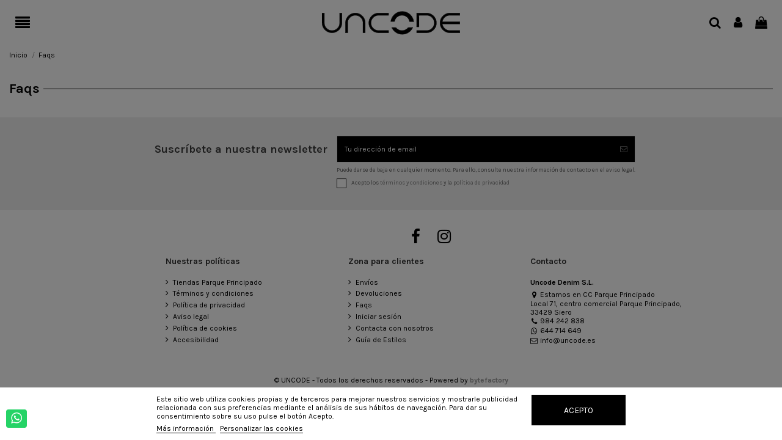

--- FILE ---
content_type: text/html; charset=utf-8
request_url: https://uncode.es/content/7-faqs
body_size: 14161
content:
<!doctype html>
<html lang="es">

<head>
    
        
  <meta charset="utf-8">


  <meta http-equiv="x-ua-compatible" content="ie=edge">



  <script async src="https://www.googletagmanager.com/gtag/js?id=G-8Y0GZ088PL"></script>
<script>
  
  window.dataLayer = window.dataLayer || [];
  function gtag(){dataLayer.push(arguments);}
  gtag('js', new Date());

  gtag('config', 'G-8Y0GZ088PL');
  
</script>
  


  
  



  <title>Preguntas Frecuentes</title>
  
    
  
  
    
  
  <meta name="description" content="Respuesta a las principales preguntas realizadas por clientes de la tienda uncode.es">
  <meta name="keywords" content="">
      <meta name="robots" content="noindex">
    
 	  

  
      

  
    <script type="application/ld+json">
  {
    "@context": "https://schema.org",
    "@id": "#store-organization",
    "@type": "Organization",
    "name" : "Uncode",
    "url" : "https://uncode.es/",
  
      "logo": {
        "@type": "ImageObject",
        "url":"https://uncode.es/img/logo-1697455467.jpg"
      }
      }
</script>

<script type="application/ld+json">
  {
    "@context": "https://schema.org",
    "@type": "WebPage",
    "isPartOf": {
      "@type": "WebSite",
      "url":  "https://uncode.es/",
      "name": "Uncode"
    },
    "name": "Preguntas Frecuentes",
    "url":  "https://uncode.es/content/7-faqs"
  }
</script>


  <script type="application/ld+json">
    {
      "@context": "https://schema.org",
      "@type": "BreadcrumbList",
      "itemListElement": [
                  {
            "@type": "ListItem",
            "position": 1,
            "name": "Inicio",
            "item": "https://uncode.es/"
          },              {
            "@type": "ListItem",
            "position": 2,
            "name": "Faqs",
            "item": "https://uncode.es/content/7-faqs"
          }          ]
    }
  </script>


  

  

  
    
  



    <meta property="og:title" content="Preguntas Frecuentes"/>
    <meta property="og:url" content="https://uncode.es/content/7-faqs"/>
    <meta property="og:site_name" content="Uncode"/>
    <meta property="og:description" content="Respuesta a las principales preguntas realizadas por clientes de la tienda uncode.es">
    <meta property="og:type" content="website">


          <meta property="og:image" content="https://uncode.es/img/logo-1697455467.jpg" />
    





      <meta name="viewport" content="initial-scale=1,user-scalable=no,maximum-scale=1,width=device-width">
  




  <link rel="icon" type="image/vnd.microsoft.icon" href="https://uncode.es/img/favicon.ico?1697455467">
  <link rel="shortcut icon" type="image/x-icon" href="https://uncode.es/img/favicon.ico?1697455467">
    




    <link rel="stylesheet" href="https://uncode.es/themes/bytefactory/assets/cache/theme-a89089347.css" type="text/css" media="all">




<link rel="preload" as="font"
      href="/themes/bytefactory/assets/css/font-awesome/fonts/fontawesome-webfont.woff?v=4.7.0"
      type="font/woff" crossorigin="anonymous">
<link rel="preload" as="font"
      href="/themes/bytefactory/assets/css/font-awesome/fonts/fontawesome-webfont.woff2?v=4.7.0"
      type="font/woff2" crossorigin="anonymous">


<link  rel="preload stylesheet"  as="style" href="/themes/bytefactory/assets/css/font-awesome/css/font-awesome-preload.css"
       type="text/css" crossorigin="anonymous">





    <script src="https://www.google.com/recaptcha/api.js?hl=es" ></script>


  <script>
        var check_bellow = "Por favor, marque a continuaci\u00f3n:";
        var elementorFrontendConfig = {"isEditMode":"","stretchedSectionContainer":"","instagramToken":false,"is_rtl":false,"ajax_csfr_token_url":"https:\/\/uncode.es\/module\/iqitelementor\/Actions?process=handleCsfrToken&ajax=1"};
        var iqitTheme = {"rm_sticky":"0","rm_breakpoint":0,"op_preloader":"0","cart_style":"side","cart_confirmation":"open","h_layout":"4","f_fixed":"","f_layout":"3","h_absolute":"1","h_sticky":"header","hw_width":"fullwidth","mm_content":"desktop","hm_submenu_width":"fullwidth","h_search_type":"full","pl_lazyload":true,"pl_infinity":false,"pl_rollover":true,"pl_crsl_autoplay":false,"pl_slider_ld":5,"pl_slider_d":5,"pl_slider_t":3,"pl_slider_p":2,"pp_thumbs":"bottom","pp_zoom":"inner","pp_image_layout":"column","pp_tabs":"accordion","pl_grid_qty":false};
        var iqitfdc_from = 0;
        var iqitmegamenu = {"sticky":"false","containerSelector":"#wrapper > .container"};
        var iqitreviews = [];
        var iqitwishlist = {"nbProducts":0};
        var lgcookieslaw_block = true;
        var lgcookieslaw_cookie_name = "__lglaw";
        var lgcookieslaw_position = "2";
        var lgcookieslaw_reload = false;
        var lgcookieslaw_session_time = "31536000";
        var p_version = "1.7";
        var prestashop = {"cart":{"products":[],"totals":{"total":{"type":"total","label":"Total","amount":0,"value":"0,00\u00a0\u20ac"},"total_including_tax":{"type":"total","label":"Total (impuestos inc.)","amount":0,"value":"0,00\u00a0\u20ac"},"total_excluding_tax":{"type":"total","label":"Total (impuestos excl.)","amount":0,"value":"0,00\u00a0\u20ac"}},"subtotals":{"products":{"type":"products","label":"Subtotal","amount":0,"value":"0,00\u00a0\u20ac"},"discounts":null,"shipping":{"type":"shipping","label":"Transporte","amount":0,"value":""},"tax":null},"products_count":0,"summary_string":"0 art\u00edculos","vouchers":{"allowed":1,"added":[]},"discounts":[],"minimalPurchase":0,"minimalPurchaseRequired":""},"currency":{"id":1,"name":"Euro","iso_code":"EUR","iso_code_num":"978","sign":"\u20ac"},"customer":{"lastname":null,"firstname":null,"email":null,"birthday":null,"newsletter":null,"newsletter_date_add":null,"optin":null,"website":null,"company":null,"siret":null,"ape":null,"is_logged":false,"gender":{"type":null,"name":null},"addresses":[]},"language":{"name":"Espa\u00f1ol (Spanish)","iso_code":"es","locale":"es-ES","language_code":"es","is_rtl":"0","date_format_lite":"d\/m\/Y","date_format_full":"d\/m\/Y H:i:s","id":1},"page":{"title":"","canonical":null,"meta":{"title":"Preguntas Frecuentes","description":"Respuesta a las principales preguntas realizadas por clientes de la tienda uncode.es","keywords":"","robots":"noindex"},"page_name":"cms","body_classes":{"lang-es":true,"lang-rtl":false,"country-ES":true,"currency-EUR":true,"layout-full-width":true,"page-cms":true,"tax-display-enabled":true,"cms-id-7":true},"admin_notifications":[]},"shop":{"name":"Uncode","logo":"https:\/\/uncode.es\/img\/logo-1697455467.jpg","stores_icon":"https:\/\/uncode.es\/img\/logo_stores.png","favicon":"https:\/\/uncode.es\/img\/favicon.ico"},"urls":{"base_url":"https:\/\/uncode.es\/","current_url":"https:\/\/uncode.es\/content\/7-faqs","shop_domain_url":"https:\/\/uncode.es","img_ps_url":"https:\/\/uncode.es\/img\/","img_cat_url":"https:\/\/uncode.es\/img\/c\/","img_lang_url":"https:\/\/uncode.es\/img\/l\/","img_prod_url":"https:\/\/uncode.es\/img\/p\/","img_manu_url":"https:\/\/uncode.es\/img\/m\/","img_sup_url":"https:\/\/uncode.es\/img\/su\/","img_ship_url":"https:\/\/uncode.es\/img\/s\/","img_store_url":"https:\/\/uncode.es\/img\/st\/","img_col_url":"https:\/\/uncode.es\/img\/co\/","img_url":"https:\/\/uncode.es\/themes\/bytefactory\/assets\/img\/","css_url":"https:\/\/uncode.es\/themes\/bytefactory\/assets\/css\/","js_url":"https:\/\/uncode.es\/themes\/bytefactory\/assets\/js\/","pic_url":"https:\/\/uncode.es\/upload\/","pages":{"address":"https:\/\/uncode.es\/direccion","addresses":"https:\/\/uncode.es\/direcciones","authentication":"https:\/\/uncode.es\/iniciar-sesion","cart":"https:\/\/uncode.es\/carrito","category":"https:\/\/uncode.es\/index.php?controller=category","cms":"https:\/\/uncode.es\/index.php?controller=cms","contact":"https:\/\/uncode.es\/contactenos","discount":"https:\/\/uncode.es\/descuento","guest_tracking":"https:\/\/uncode.es\/seguimiento-pedido-invitado","history":"https:\/\/uncode.es\/historial-compra","identity":"https:\/\/uncode.es\/datos-personales","index":"https:\/\/uncode.es\/","my_account":"https:\/\/uncode.es\/mi-cuenta","order_confirmation":"https:\/\/uncode.es\/confirmacion-pedido","order_detail":"https:\/\/uncode.es\/index.php?controller=order-detail","order_follow":"https:\/\/uncode.es\/seguimiento-pedido","order":"https:\/\/uncode.es\/pedido","order_return":"https:\/\/uncode.es\/index.php?controller=order-return","order_slip":"https:\/\/uncode.es\/facturas-abono","pagenotfound":"https:\/\/uncode.es\/pagina-no-encontrada","password":"https:\/\/uncode.es\/recuperar-contrase\u00f1a","pdf_invoice":"https:\/\/uncode.es\/index.php?controller=pdf-invoice","pdf_order_return":"https:\/\/uncode.es\/index.php?controller=pdf-order-return","pdf_order_slip":"https:\/\/uncode.es\/index.php?controller=pdf-order-slip","prices_drop":"https:\/\/uncode.es\/ofertas","product":"https:\/\/uncode.es\/index.php?controller=product","search":"https:\/\/uncode.es\/busqueda","sitemap":"https:\/\/uncode.es\/mapa del sitio","stores":"https:\/\/uncode.es\/tiendas","supplier":"https:\/\/uncode.es\/proveedor","register":"https:\/\/uncode.es\/iniciar-sesion?create_account=1","order_login":"https:\/\/uncode.es\/pedido?login=1"},"alternative_langs":[],"theme_assets":"\/themes\/bytefactory\/assets\/","actions":{"logout":"https:\/\/uncode.es\/?mylogout="},"no_picture_image":{"bySize":{"cart_default":{"url":"https:\/\/uncode.es\/img\/p\/es-default-cart_default.jpg","width":100,"height":150},"small_default":{"url":"https:\/\/uncode.es\/img\/p\/es-default-small_default.jpg","width":100,"height":150},"medium_default":{"url":"https:\/\/uncode.es\/img\/p\/es-default-medium_default.jpg","width":500,"height":750},"home_default":{"url":"https:\/\/uncode.es\/img\/p\/es-default-home_default.jpg","width":800,"height":1200},"large_default":{"url":"https:\/\/uncode.es\/img\/p\/es-default-large_default.jpg","width":800,"height":1200},"thickbox_default":{"url":"https:\/\/uncode.es\/img\/p\/es-default-thickbox_default.jpg","width":1100,"height":1650}},"small":{"url":"https:\/\/uncode.es\/img\/p\/es-default-cart_default.jpg","width":100,"height":150},"medium":{"url":"https:\/\/uncode.es\/img\/p\/es-default-home_default.jpg","width":800,"height":1200},"large":{"url":"https:\/\/uncode.es\/img\/p\/es-default-thickbox_default.jpg","width":1100,"height":1650},"legend":""}},"configuration":{"display_taxes_label":true,"display_prices_tax_incl":true,"is_catalog":false,"show_prices":true,"opt_in":{"partner":false},"quantity_discount":{"type":"discount","label":"Descuento unitario"},"voucher_enabled":1,"return_enabled":1},"field_required":[],"breadcrumb":{"links":[{"title":"Inicio","url":"https:\/\/uncode.es\/"},{"title":"Faqs","url":"https:\/\/uncode.es\/content\/7-faqs"}],"count":2},"link":{"protocol_link":"https:\/\/","protocol_content":"https:\/\/"},"time":1768730070,"static_token":"592bf598d8e95785814e0b91b1d681c0","token":"0ecac1385d4f10b1eca4d5fcbd9cfc8a","debug":false};
        var psemailsubscription_subscription = "https:\/\/uncode.es\/module\/ps_emailsubscription\/subscription";
        var psr_icon_color = "#000000";
        var re_size = "compact";
        var re_theme = "light";
        var re_version = "1";
        var site_key = "6LfDitAoAAAAAJ45UR_TBnZWnwDyxNKOx03G7GxQ";
        var there_is1 = "Hay 1 error";
        var validate_first = "No soy un robot, haga clic de nuevo en suscribirse.";
        var whitelist_m = "";
        var whitelisted = false;
        var wrong_captcha = "Captcha incorrecto.";
      </script>



  
<script id="fabfacebookpixel_script" type="application/json">
	{
		"fabFacebookPixelAddToCartUrl": "https://uncode.es/module/fabfacebookpixel/addtocart?ajax=1",
		"fabFacebookPixelExecutorUrl": "https://uncode.es/module/fabfacebookpixel/executor?ajax=1",
		"facebookPixelId": "413058744932193",
		"isPixelEnabled": "1",
		"iubendaIntegration": "0",
		"customerGroups": "Visitante",
		"defaultCustomerGroup": "",
		"events": [
														{
				"type": "PageView",
				"params": {
					"customerGroups": "Visitante",
					"defaultCustomerGroup": ""
				}
			}
			]
	}
</script>

  <!-- START OF DOOFINDER ADD TO CART SCRIPT -->
  <script>
    document.addEventListener('doofinder.cart.add', function(event) {

      const checkIfCartItemHasVariation = (cartObject) => {
        return (cartObject.item_id === cartObject.grouping_id) ? false : true;
      }

      /**
      * Returns only ID from string
      */
      const sanitizeVariationID = (variationID) => {
        return variationID.replace(/\D/g, "")
      }

      doofinderManageCart({
        cartURL          : "https://uncode.es/carrito",  //required for prestashop 1.7, in previous versions it will be empty.
        cartToken        : "592bf598d8e95785814e0b91b1d681c0",
        productID        : checkIfCartItemHasVariation(event.detail) ? event.detail.grouping_id : event.detail.item_id,
        customizationID  : checkIfCartItemHasVariation(event.detail) ? sanitizeVariationID(event.detail.item_id) : 0,   // If there are no combinations, the value will be 0
        quantity         : event.detail.amount,
        statusPromise    : event.detail.statusPromise,
        itemLink         : event.detail.link,
        group_id         : event.detail.group_id
      });
    });
  </script>
  <!-- END OF DOOFINDER ADD TO CART SCRIPT -->

  <!-- START OF DOOFINDER UNIQUE SCRIPT -->
  <script data-keepinline>
    
    (function(w, k) {w[k] = window[k] || function () { (window[k].q = window[k].q || []).push(arguments) }})(window, "doofinderApp")
    

    // Custom personalization:
    doofinderApp("config", "language", "es");
    doofinderApp("config", "currency", "EUR");
  </script>
  <script src="https://eu1-config.doofinder.com/2.x/69c662b7-c245-4361-accc-f281b9d055e3.js" async></script>
  <!-- END OF DOOFINDER UNIQUE SCRIPT -->



    
    </head>

<body id="cms" class="lang-es country-es currency-eur layout-full-width page-cms tax-display-enabled cms-id-7 body-desktop-header-style-w-4">


    




    


<main id="main-page-content"  >
    
            

    <header id="header" class="desktop-header-style-w-4">
        
            
  <div class="header-banner">
    
  </div>




            <nav class="header-nav">
        <div class="container">
    
        <div class="row justify-content-between">
            <div class="col col-auto col-md left-nav">
                 <div class="d-inline-block"> 

<ul class="social-links _topbar" itemscope itemtype="https://schema.org/Organization" itemid="#store-organization">
    <li class="facebook"><a itemprop="sameAs" href="https://www.facebook.com/uncodezone" target="_blank" rel="noreferrer noopener"><i class="fa fa-facebook fa-fw" aria-hidden="true"></i></a></li>    <li class="instagram"><a itemprop="sameAs" href="https://www.instagram.com/uncode.es/" target="_blank" rel="noreferrer noopener"><i class="fa fa-instagram fa-fw" aria-hidden="true"></i></a></li>          </ul>

 </div>                             <div class="block-iqitlinksmanager block-iqitlinksmanager-2 block-links-inline d-inline-block">
            <ul>
                                                            <li>
                            <a
                                    href="https://uncode.es/content/1-politica-de-privacidad"
                                    title="Nuestra política de privacidad"                                                                >
                                Política de privacidad
                            </a>
                        </li>
                                                                                <li>
                            <a
                                    href="https://uncode.es/content/2-aviso-legal"
                                    title="Aviso legal"                                                                >
                                Aviso legal
                            </a>
                        </li>
                                                                                <li>
                            <a
                                    href="https://uncode.es/content/category/1-inicio"
                                    title=""                                                                >
                                Inicio
                            </a>
                        </li>
                                                </ul>
        </div>
    <!---->

<div id="kwklookbook-link">
    <a href="https://uncode.es/lookbook" title="Lookbook">Lookbook</a>
</div>
            </div>
            <div class="col col-auto center-nav text-center">
                
             </div>
            <div class="col col-auto col-md right-nav text-right">
                <div class="d-inline-block">
    <a href="//uncode.es/module/iqitwishlist/view">
        <i class="fa fa-heart-o fa-fw" aria-hidden="true"></i> Lista de favoritos (<span
                id="iqitwishlist-nb"></span>)
    </a>
</div>

             </div>
        </div>

                        </div>
            </nav>
        



<div id="desktop-header" class="desktop-header-style-4">
    
            
<div class="header-top">
    <div id="desktop-header-container" class="container">
        <div class="row align-items-center">
                            <div class="col col-header-left col-header-menu">
                                        <div id="iqitmegamenu-wrapper" class="iqitmegamenu-wrapper iqitmegamenu-all">
	<div class="container container-iqitmegamenu">
		<div id="iqitmegamenu-horizontal" class="iqitmegamenu  clearfix" role="navigation">

						
			<nav id="cbp-hrmenu" class="cbp-hrmenu cbp-horizontal cbp-hrsub-narrow">
				<ul>
											<li id="cbp-hrmenu-tab-1"
							class="cbp-hrmenu-tab cbp-hrmenu-tab-1 cbp-onlyicon  cbp-has-submeu">
							<a role="button" class="cbp-empty-mlink nav-link">
									

										<span class="cbp-tab-title"> <i
												class="icon fa fa-align-justify cbp-mainlink-icon"></i>
																						<i class="fa fa-angle-down cbp-submenu-aindicator"></i></span>
																			</a>
																			<div class="cbp-hrsub col-4">
											<div class="cbp-hrsub-inner">
												<div class="container iqitmegamenu-submenu-container">
													
																																													



<div class="row menu_row menu-element  first_rows menu-element-id-10">
                

                                                



    <div class="col-12 cbp-menu-column cbp-menu-element menu-element-id-12 ">
        <div class="cbp-menu-column-inner">
                        
                
                
                                             <div class="menu"><a href="/6-ROPA">HOMBRE</a> <a href="/lookbook/1-zona-de-inspiracion" class="rojo">LOOKS</a> <a href="/marcas">MARCAS</a> <a href="/content/4-sobre-nosotros">NOSOTROS</a></div>
<div class="marco"><br />
<div class="menu1"><a href="/23-CALZADO">CALZADO</a></div>
<div class="menu1"><a href="/19-CAMISAS">CAMISAS</a></div>
<div class="menu1"><a href="/13-CAMISETAS">CAMISETAS</a></div>
<div class="menu1"><a href="/45-PRENDA-EXTERIOR">CAZADORAS</a></div>
<div class="menu1"><a href="/25-COMPLEMENTOS">COMPLEMENTOS</a></div>
<div class="menu1"><a href="/63-GORRAS">GORRAS</a></div>
<div class="menu1"><a href="/43-VAQUEROS">JEANS</a></div>
<div class="menu1"><a href="/18-PUNTO">JERSÉIS</a></div>
<div class="menu1"><a href="/lookbook/1-zona-de-inspiracion">LOOKS</a></div>
<div class="menu1"><a href="/novedades">NEWS</a></div>
<div class="menu1"><a href="/8-PANTALONES">PANTALONES</a></div>
<div class="menu1"><a href="/15-SUDADERAS">SUDADERAS</a></div>
<div class="menu1"><a href="/21-BERMUDAS">BERMUDAS</a></div>
<div class="menu1"><a href="/59-BANADORES">BAÑADORES</a></div>
<div class="menu1"><a href="/41-POLOS">POLOS</a></div>
<br /><br /></div>
<div class="marco"><br />
<div class="menu1"><a href="/brand/5-la-sal-style">LA SAL</a></div>
<div class="menu1"><a href="/brand/1-munich">MUNICH</a></div>
<div class="menu1"><a href="/brand/7-harper">HARPER</a></div>
<br /><br /></div>
<div class="marco"><br />
<div class="menu1"><a href="https://www.instagram.com/uncode.es/" rel="_blank">INSTAGRAM</a></div>
<div class="menu1"><a href="https://www.facebook.com/uncodezone" rel="_blank">FACEBOOK</a></div>
<div class="menu1"><a href="/content/6-envios-y-devoluciones">+INFO</a></div>
<br /><br /></div>
                    
                
            

            
            </div>    </div>
                            
                </div>
																															



<div class="row menu_row menu-element  first_rows menu-element-id-11">
                

            
                </div>
																													
																									</div>
											</div>
										</div>
																</li>
											</ul>
				</nav>
			</div>
		</div>
		<div id="sticky-cart-wrapper"></div>
	</div>

		<div id="_desktop_iqitmegamenu-mobile">
		<div id="iqitmegamenu-mobile"
			class="mobile-menu js-mobile-menu  h-100  d-flex flex-column">

			<div class="mm-panel__header  mobile-menu__header-wrapper px-2 py-2">
				<div class="mobile-menu__header js-mobile-menu__header">

					<button type="button" class="mobile-menu__back-btn js-mobile-menu__back-btn btn">
						<span aria-hidden="true" class="fa fa-angle-left  align-middle mr-4"></span>
						<span class="mobile-menu__title js-mobile-menu__title paragraph-p1 align-middle"></span>
					</button>
					
				</div>
				<button type="button" class="btn btn-icon mobile-menu__close js-mobile-menu__close" aria-label="Close"
					data-toggle="dropdown">
					<span aria-hidden="true" class="fa fa-times"></span>
				</button>
			</div>

			<div class="position-relative mobile-menu__content flex-grow-1 mx-c16 my-c24 ">
				<ul
					class="position-absolute h-100  w-100  m-0 mm-panel__scroller mobile-menu__scroller px-4 py-4">
					<li class="mobile-menu__above-content"></li>
						
		
																	<li
										class="d-flex align-items-center mobile-menu__tab mobile-menu__tab--id-1  mobile-menu__tab--has-submenu js-mobile-menu__tab--has-submenu js-mobile-menu__tab">
										<a class="flex-fill mobile-menu__link 
												
											js-mobile-menu__link--has-submenu 
																				"  >
											 
												<i class="icon fa fa-align-justify mobile-menu__tab-icon"></i>
																						
											
											<span class="js-mobile-menu__tab-title">MENU</span>

																					</a>
																					<span class="mobile-menu__arrow js-mobile-menu__link--has-submenu">
												<i class="fa fa-angle-right expand-icon" aria-hidden="true"></i>
											</span>
										
										
																							<div class="mobile-menu__submenu mobile-menu__submenu--panel px-4 py-4 js-mobile-menu__submenu mobile-menu__submenu--active">
																											



    <div class="mobile-menu__row  mobile-menu__row--id-10">

            

                                    



        <div
            class="mobile-menu__column mobile-menu__column--id-12">
                
            
            
                                     <div class="menu"><a href="/6-ROPA">HOMBRE</a> <a href="/lookbook/1-zona-de-inspiracion" class="rojo">LOOKS</a> <a href="/marcas">MARCAS</a> <a href="/content/4-sobre-nosotros">NOSOTROS</a></div>
<div class="marco"><br />
<div class="menu1"><a href="/23-CALZADO">CALZADO</a></div>
<div class="menu1"><a href="/19-CAMISAS">CAMISAS</a></div>
<div class="menu1"><a href="/13-CAMISETAS">CAMISETAS</a></div>
<div class="menu1"><a href="/45-PRENDA-EXTERIOR">CAZADORAS</a></div>
<div class="menu1"><a href="/25-COMPLEMENTOS">COMPLEMENTOS</a></div>
<div class="menu1"><a href="/63-GORRAS">GORRAS</a></div>
<div class="menu1"><a href="/43-VAQUEROS">JEANS</a></div>
<div class="menu1"><a href="/18-PUNTO">JERSÉIS</a></div>
<div class="menu1"><a href="/lookbook/1-zona-de-inspiracion">LOOKS</a></div>
<div class="menu1"><a href="/novedades">NEWS</a></div>
<div class="menu1"><a href="/8-PANTALONES">PANTALONES</a></div>
<div class="menu1"><a href="/15-SUDADERAS">SUDADERAS</a></div>
<div class="menu1"><a href="/21-BERMUDAS">BERMUDAS</a></div>
<div class="menu1"><a href="/59-BANADORES">BAÑADORES</a></div>
<div class="menu1"><a href="/41-POLOS">POLOS</a></div>
<br /><br /></div>
<div class="marco"><br />
<div class="menu1"><a href="/brand/5-la-sal-style">LA SAL</a></div>
<div class="menu1"><a href="/brand/1-munich">MUNICH</a></div>
<div class="menu1"><a href="/brand/7-harper">HARPER</a></div>
<br /><br /></div>
<div class="marco"><br />
<div class="menu1"><a href="https://www.instagram.com/uncode.es/" rel="_blank">INSTAGRAM</a></div>
<div class="menu1"><a href="https://www.facebook.com/uncodezone" rel="_blank">FACEBOOK</a></div>
<div class="menu1"><a href="/content/6-envios-y-devoluciones">+INFO</a></div>
<br /><br /></div>
                
            
        

        
                </div>                    
        </div>																											



    <div class="mobile-menu__row  mobile-menu__row--id-11">

            

        
        </div>																									</div>
																														</li>
																		<li class="mobile-menu__below-content"> </li>
				</ul>
			</div>

			<div class="js-top-menu-bottom mobile-menu__footer justify-content-between px-4 py-4">
				

			<div class="d-flex align-items-start mobile-menu__language-currency js-mobile-menu__language-currency">

			
									

<div class="mobile-menu__language-selector d-inline-block mr-4">
    Español
    <div class="mobile-menu__language-currency-dropdown">
        <ul>
                                             </ul>
    </div>
</div>							

			
									
<div class="mobile-menu__currency-selector d-inline-block">
    EUR     €    <div class="mobile-menu__language-currency-dropdown">
        <ul>
                                                </ul>
    </div>
</div>							

			</div>


			<div class="mobile-menu__user">
			<a href="https://uncode.es/mi-cuenta" class="text-reset"><i class="fa fa-user" aria-hidden="true"></i>
				
									Iniciar sesión
								
			</a>
			</div>


			</div>
		</div>
	</div>
                    
                </div>
                <div class="col col-auto col-header-center text-center">
                    <div id="desktop_logo">
                        
  <a href="https://uncode.es/">
    <img class="logo img-fluid"
         src="https://uncode.es/img/logo-1697455467.jpg"
                  alt="Uncode"
         width="250"
         height="63"
    >
  </a>

                    </div>
                    
                </div>
                        <div class="col  col-header-right">
                <div class="row no-gutters justify-content-end">
                                            <div id="header-search-btn" class="col col-auto header-btn-w header-search-btn-w">
    <a data-toggle="dropdown" id="header-search-btn-drop"  class="header-btn header-search-btn" data-display="static">
        <i class="fa fa-search fa-fw icon" aria-hidden="true"></i>
        <span class="title">Buscar</span>
    </a>
        <div class="dropdown-menu-custom  dropdown-menu">
        <div class="dropdown-content modal-backdrop fullscreen-search">
            
<!-- Block search module TOP -->
<div id="search_widget" class="search-widget" data-search-controller-url="https://uncode.es/module/iqitsearch/searchiqit">
    <form method="get" action="https://uncode.es/module/iqitsearch/searchiqit">
        <div class="input-group">
            <input type="text" name="s" value="" data-all-text="Mostrar resultados"
                   data-blog-text="Entrada en el blog"
                   data-product-text="Artículo"
                   data-brands-text="Marca"
                   autocomplete="off" autocorrect="off" autocapitalize="off" spellcheck="false"
                   placeholder="Busque en nuestro catálogo" class="form-control form-search-control" />
            <button type="submit" class="search-btn">
                <i class="fa fa-search"></i>
            </button>
        </div>
    </form>
</div>
<!-- /Block search module TOP -->

            <div id="fullscreen-search-backdrop"></div>
        </div>
    </div>
    </div>
                    
                    
                                            <div id="header-user-btn" class="col col-auto header-btn-w header-user-btn-w">
            <a href="https://uncode.es/mi-cuenta"
           title="Acceda a su cuenta de cliente"
           rel="nofollow" class="header-btn header-user-btn">
            <i class="fa fa-user fa-fw icon" aria-hidden="true"></i>
            <span class="title">Iniciar sesión</span>
        </a>
    </div>









                                        

                    

                                            
                                                    <div id="ps-shoppingcart-wrapper" class="col col-auto">
    <div id="ps-shoppingcart"
         class="header-btn-w header-cart-btn-w ps-shoppingcart side-cart">
         <div id="blockcart" class="blockcart cart-preview"
         data-refresh-url="//uncode.es/module/ps_shoppingcart/ajax">
        <a id="cart-toogle" class="cart-toogle header-btn header-cart-btn" data-toggle="dropdown" data-display="static">
            <i class="fa fa-shopping-bag fa-fw icon" aria-hidden="true"><span class="cart-products-count-btn  d-none">0</span></i>
            <span class="info-wrapper">
            <span class="title">Carrito</span>
            <span class="cart-toggle-details">
            <span class="text-faded cart-separator"> / </span>
                            Vacío
                        </span>
            </span>
        </a>
        <div id="_desktop_blockcart-content" class="dropdown-menu-custom dropdown-menu">
    <div id="blockcart-content" class="blockcart-content" >
        <div class="cart-title">
            <span class="modal-title">Tu carrito</span>
            <button type="button" id="js-cart-close" class="close">
                <span>×</span>
            </button>
            <hr>
        </div>
                    <span class="no-items">No hay artículos en tu carrito</span>
            </div>
</div> </div>




    </div>
</div>
                                                
                                    </div>
                
            </div>
            <div class="col-12">
                <div class="row">
                    
                </div>
            </div>
        </div>
    </div>
</div>


    </div>



    <div id="mobile-header" class="mobile-header-style-1">
                    <div id="mobile-header-sticky">
    <div class="container">
        <div class="mobile-main-bar">
            <div class="row no-gutters align-items-center row-mobile-header">
                <div class="col col-auto col-mobile-btn col-mobile-btn-menu col-mobile-menu-push">
                    <a class="m-nav-btn js-m-nav-btn-menu" data-toggle="dropdown" data-display="static"><i class="fa fa-bars" aria-hidden="true"></i>
                        <span>Menú</span></a>
                    <div id="mobile_menu_click_overlay"></div>
                    <div id="_mobile_iqitmegamenu-mobile" class="dropdown-menu-custom dropdown-menu"></div>
                </div>
                <div id="mobile-btn-search" class="col col-auto col-mobile-btn col-mobile-btn-search">
                    <a class="m-nav-btn" data-toggle="dropdown" data-display="static"><i class="fa fa-search" aria-hidden="true"></i>
                        <span>Buscar</span></a>
                    <div id="search-widget-mobile" class="dropdown-content dropdown-menu dropdown-mobile search-widget">
                        
                                                    
<!-- Block search module TOP -->
<form method="get" action="https://uncode.es/module/iqitsearch/searchiqit">
    <div class="input-group">
        <input type="text" name="s" value=""
               placeholder="Buscar"
               data-all-text="Mostrar resultados"
               data-blog-text="Entrada en el blog"
               data-product-text="Artículo"
               data-brands-text="Marca"
               autocomplete="off" autocorrect="off" autocapitalize="off" spellcheck="false"
               class="form-control form-search-control">
        <button type="submit" class="search-btn">
            <i class="fa fa-search"></i>
        </button>
    </div>
</form>
<!-- /Block search module TOP -->

                                                
                    </div>
                </div>
                <div class="col col-mobile-logo text-center">
                    
  <a href="https://uncode.es/">
    <img class="logo img-fluid"
         src="https://uncode.es/img/logo-1697455467.jpg"
                  alt="Uncode"
         width="250"
         height="63"
    >
  </a>

                </div>
                <div class="col col-auto col-mobile-btn col-mobile-btn-account">
                    <a href="https://uncode.es/mi-cuenta" class="m-nav-btn"><i class="fa fa-user" aria-hidden="true"></i>
                        <span>
                            
                                                            Iniciar sesión
                                                        
                        </span></a>
                </div>
                
                                <div class="col col-auto col-mobile-btn col-mobile-btn-cart ps-shoppingcart side-cart">
                    <div id="mobile-cart-wrapper">
                    <a id="mobile-cart-toogle"  class="m-nav-btn" data-toggle="dropdown" data-display="static"><i class="fa fa-shopping-bag mobile-bag-icon" aria-hidden="true"><span id="mobile-cart-products-count" class="cart-products-count cart-products-count-btn">
                                
                                                                    0
                                                                
                            </span></i>
                        <span>Carrito</span></a>
                    <div id="_mobile_blockcart-content" class="dropdown-menu-custom dropdown-menu"></div>
                    </div>
                </div>
                            </div>
        </div>
    </div>
</div>            </div>



        
    </header>
    

    <section id="wrapper">
        
        

<nav data-depth="2" class="breadcrumb">
            <div class="container-fluid">
                <div class="row align-items-center">
                <div class="col">
                    <ol>
                        
                            


                                 
                                                                            <li>
                                            <a href="https://uncode.es/"><span>Inicio</span></a>
                                        </li>
                                                                    

                            


                                 
                                                                            <li>
                                            <span>Faqs</span>
                                        </li>
                                                                    

                                                    
                    </ol>
                </div>
                <div class="col col-auto"> </div>
            </div>
                    </div>
        </nav>


        <div id="inner-wrapper" class="container">
            
            
                
   <aside id="notifications">
        
        
        
      
  </aside>
              

            

                
    <div id="content-wrapper" class="js-content-wrapper">
        
        

  <section id="main">

    
      
        <header class="page-header">
            <h1 class="h1 page-title"><span>
  Faqs
</span></h1>
        </header>
      
    

    
  <section id="content" class="page-content page-cms page-cms-7">

    
      
    

    
      
    

  </section>


    
      <footer class="page-footer">
        
          <!-- Footer content -->
        
      </footer>
    

  </section>


        
    </div>


                

                

            
            
        </div>
        
    </section>
    
    <footer id="footer" class="js-footer">
        
            
  
<div id="footer-container-first" class="footer-container footer-style-3">
  <div class="container">
    <div class="row align-items-center">


      <div class="col block-newsletter">
        <h5>Suscríbete a nuestra newsletter</h5>
        <div class="ps-emailsubscription-block">
    <form action="//uncode.es/?fc=module&module=iqitemailsubscriptionconf&controller=subscription"
          method="post">
                <div class="input-group newsletter-input-group ">
                    <input
                            name="email"
                            type="email"
                            value=""
                            class="form-control input-subscription"
                            placeholder="Tu dirección de email"
                            aria-label="Tu dirección de email"
                            required
                    >
                    <input type="hidden" name="blockHookName" value="displayFooter" />
                    <button
                            class="btn btn-primary btn-subscribe btn-iconic"
                            name="submitNewsletter"
                            type="submit"
                            aria-label="Suscribirse">
                    <i class="fa fa-envelope-o" aria-hidden="true"></i></button>
                </div>
                    <p class="mt-2 text-muted ps-emailsubscription-conditions">Puede darse de baja en cualquier momento. Para ello, consulte nuestra información de contacto en el aviso legal.</p>
                
                    <div class="mt-2 text-muted"> 

<div id="gdpr_consent_21" class="gdpr_module_21">
    <div class="custom-checkbox" style="display: flex;">
        <label class="psgdpr_consent_message">
            <input id="psgdpr_consent_checkbox_21" name="psgdpr_consent_checkbox" type="checkbox" value="1" class="psgdpr_consent_checkboxes_21">
            <span class="psgdpr_consent_checkbox_span mr-2"><i class="fa fa-check rtl-no-flip checkbox-checked psgdpr_consent_icon" aria-hidden="true"></i></span>
            <span>Acepto los <a href="/content/3-terminos-condiciones" target="_blank" rel="noreferrer noopener">términos y condiciones</a> y la <a href="/content/1-politica-de-privacidad" target="_blank" rel="noreferrer noopener">política de privacidad</a></span>        </label>
    </div>
</div>

<script type="text/javascript">
    var psgdpr_front_controller = "https://uncode.es/module/psgdpr/FrontAjaxGdpr";
    psgdpr_front_controller = psgdpr_front_controller.replace(/\amp;/g,'');
    var psgdpr_id_customer = "0";
    var psgdpr_customer_token = "da39a3ee5e6b4b0d3255bfef95601890afd80709";
    var psgdpr_id_guest = "0";
    var psgdpr_guest_token = "40be93ce7046b3ec90f1d2da06842cc2b0dd6f7c";


        try {
            prestashop.on('quickViewShown', (elm) => {
            let psgdpr_id_module = "21";
        let parentForm = $('.gdpr_module_' + psgdpr_id_module).closest('form');

        let toggleFormActive = function() {
  
            let parentForm = $('.gdpr_module_' + psgdpr_id_module).closest('form');
            let checkbox = $('#psgdpr_consent_checkbox_' + psgdpr_id_module);
            let element = $('.gdpr_module_' + psgdpr_id_module);
            let iLoopLimit = 0;

            // by default forms submit will be disabled, only will enable if agreement checkbox is checked
            if (element.prop('checked') != true) {
                element.closest('form').find('[type="submit"]').attr('disabled', 'disabled');
            }
            $(document).on("change" ,'.psgdpr_consent_checkboxes_' + psgdpr_id_module, function() {
                if ($(this).prop('checked') == true) {
                    $(this).closest('form').find('[type="submit"]').removeAttr('disabled');
                } else {
                    $(this).closest('form').find('[type="submit"]').attr('disabled', 'disabled');
                }

            });
        }


   
        // Triggered on page loading
        toggleFormActive();

        $(document).on('submit', parentForm, function(event) {
            $.ajax({
                type: 'POST',
                url: psgdpr_front_controller,
                data: {
                    ajax: true,
                    action: 'AddLog',
                    id_customer: psgdpr_id_customer,
                    customer_token: psgdpr_customer_token,
                    id_guest: psgdpr_id_guest,
                    guest_token: psgdpr_guest_token,
                    id_module: psgdpr_id_module,
                },
                error: function (err) {
                    console.log(err);
                }
            });
        });
        });
        }
        catch(err) {}

    document.addEventListener('DOMContentLoaded', function() {
        let psgdpr_id_module = "21";
        let parentForm = $('.gdpr_module_' + psgdpr_id_module).closest('form');

        let toggleFormActive = function() {
  
            let parentForm = $('.gdpr_module_' + psgdpr_id_module).closest('form');
            let checkbox = $('#psgdpr_consent_checkbox_' + psgdpr_id_module);
            let element = $('.gdpr_module_' + psgdpr_id_module);
            let iLoopLimit = 0;

            // by default forms submit will be disabled, only will enable if agreement checkbox is checked
            if (element.prop('checked') != true) {
                element.closest('form').find('[type="submit"]').attr('disabled', 'disabled');
            }
            $(document).on("change" ,'.psgdpr_consent_checkboxes_' + psgdpr_id_module, function() {
                if ($(this).prop('checked') == true) {
                    $(this).closest('form').find('[type="submit"]').removeAttr('disabled');
                } else {
                    $(this).closest('form').find('[type="submit"]').attr('disabled', 'disabled');
                }

            });
        }


   


 

        // Triggered on page loading
        toggleFormActive();

        $(document).on('submit', parentForm, function(event) {
            $.ajax({
                type: 'POST',
                url: psgdpr_front_controller,
                data: {
                    ajax: true,
                    action: 'AddLog',
                    id_customer: psgdpr_id_customer,
                    customer_token: psgdpr_customer_token,
                    id_guest: psgdpr_id_guest,
                    guest_token: psgdpr_guest_token,
                    id_module: psgdpr_id_module,
                },
                error: function (err) {
                    console.log(err);
                }
            });
        });
    });
</script>

</div>
                        <input type="hidden" name="action" value="0">
    </form>
</div>


      </div>


    </div>
    <div class="row">
      
	 
        
      
    </div>
  </div>
</div>

<div id="footer-container-main" class="footer-container footer-style-3">
  <div class="container">
    <div class="row">
	                     <div class="col-12 block-social-links">
                        

<ul class="social-links _footer" itemscope itemtype="https://schema.org/Organization" itemid="#store-organization">
    <li class="facebook"><a itemprop="sameAs" href="https://www.facebook.com/uncodezone" target="_blank" rel="noreferrer noopener"><i class="fa fa-facebook fa-fw" aria-hidden="true"></i></a></li>    <li class="instagram"><a itemprop="sameAs" href="https://www.instagram.com/uncode.es/" target="_blank" rel="noreferrer noopener"><i class="fa fa-instagram fa-fw" aria-hidden="true"></i></a></li>          </ul>

                    </div>
                          
                    <div class="col col-md block block-toggle block-iqitlinksmanager block-iqitlinksmanager-1 block-links js-block-toggle">
            <h5 class="block-title"><span>Nuestras políticas</span></h5>
            <div class="block-content">
                <ul>
                                                                        <li>
                                <a
                                        href="https://uncode.es/content/4-tiendas-parque-principado"
                                        title="Descubre las mejores tiendas en Parque Principado. Encuentra una amplia selección de productos y servicios en tu tienda favorita en el centro comercial Parque Principado. ¡Visítanos hoy!"                                                                        >
                                    Tiendas Parque Principado
                                </a>
                            </li>
                                                                                                <li>
                                <a
                                        href="https://uncode.es/content/3-terminos-y-condiciones"
                                        title="Nuestros términos y condiciones"                                                                        >
                                    Términos y condiciones
                                </a>
                            </li>
                                                                                                <li>
                                <a
                                        href="https://uncode.es/content/1-politica-de-privacidad"
                                        title="Nuestra política de privacidad"                                                                        >
                                    Política de privacidad
                                </a>
                            </li>
                                                                                                <li>
                                <a
                                        href="https://uncode.es/content/2-aviso-legal"
                                        title="Aviso legal"                                                                        >
                                    Aviso legal
                                </a>
                            </li>
                                                                                                <li>
                                <a
                                        href="https://uncode.es/content/5-politica-de-cookies"
                                        title="cookies"                                                                        >
                                    Política de cookies
                                </a>
                            </li>
                                                                                                <li>
                                <a
                                        href="https://uncode.es/content/9-accesibilidad"
                                        title="Accesibilidad Uncode"                                                                        >
                                    Accesibilidad
                                </a>
                            </li>
                                                            </ul>
            </div>
        </div>
                <div class="col col-md block block-toggle block-iqitlinksmanager block-iqitlinksmanager-3 block-links js-block-toggle">
            <h5 class="block-title"><span>Zona para clientes</span></h5>
            <div class="block-content">
                <ul>
                                                                        <li>
                                <a
                                        href="https://uncode.es/content/6-envios"
                                        title=""                                                                        >
                                    Envíos
                                </a>
                            </li>
                                                                                                <li>
                                <a
                                        href="https://uncode.es/content/8-devoluciones"
                                        title=""                                                                        >
                                    Devoluciones
                                </a>
                            </li>
                                                                                                <li>
                                <a
                                        href="https://uncode.es/content/7-faqs"
                                        title="Respuesta a las principales preguntas realizadas por clientes de la tienda uncode.es"                                                                        >
                                    Faqs
                                </a>
                            </li>
                                                                                                <li>
                                <a
                                        href="https://uncode.es/iniciar-sesion"
                                        title=""                                                                        >
                                    Iniciar sesión
                                </a>
                            </li>
                                                                                                <li>
                                <a
                                        href="https://uncode.es/contactenos"
                                        title="Contáctenos"                                                                        >
                                    Contacta con nosotros
                                </a>
                            </li>
                                                                                                <li>
                                <a
                                        href="https://uncode.es/content/18-guia-de-estilos"
                                        title="Descubre ideas de estilo, tendencias y looks para hombre. Encuentra inspiración para combinar tus prendas favoritas con personalidad."                                                                        >
                                    Guía de Estilos
                                </a>
                            </li>
                                                            </ul>
            </div>
        </div>
    

    <div class="col col-md block block-toggle block-iqitcontactpage js-block-toggle">
        <h5 class="block-title"><span>Contacto</span></h5>
        <div class="block-content">
            

    <div class="contact-rich">
             <strong>Uncode Denim S.L.</strong>            <div class="part">                
				<div class="data">
					<a href="https://maps.app.goo.gl/HRvfyPwbxTD3x4VdA" target="_blank"><div class="icon"><i class="fa fa-map-marker" aria-hidden="true"></i></div>Estamos en CC Parque Principado<br />
Local 71, centro comercial Parque Principado, 33429 Siero</a>
				</div>
			</div>
			                <div class="part">                    
                    <div class="data">
                        <a href="tel:984 242 838  "><div class="icon"><i class="fa fa-phone" aria-hidden="true"></i></div>984 242 838  </a>
                    </div>
                </div>
            															                
                <div class="part">                    
                    <div class="data">
						<a href="https://api.whatsapp.com/send?phone=34644 714 649&amp;text=¡hola!%20" target="_blank">
							<div class="icon"><i class="fa fa-whatsapp" aria-hidden="true"></i></div>644 714 649
						</a>
                    </div>
                </div>
                                        <div class="part">                    
                    <div class="data email">
                        <a href="mailto:info@uncode.es">
							<div class="icon"><i class="fa fa-envelope-o" aria-hidden="true"></i></div>info@uncode.es
						</a>
                    </div>
                </div>
                </div>

        </div>
    </div>

<div id="lgcookieslaw_banner" class="lgcookieslaw-banner">
    <div class="container">
        <div class="lgcookieslaw-message">
            <p>Este sitio web utiliza cookies propias y de terceros para mejorar nuestros servicios y mostrarle publicidad relacionada con sus preferencias mediante el análisis de sus hábitos de navegación. Para dar su consentimiento sobre su uso pulse el botón Acepto.</p> 
            <div class="lgcookieslaw-link-container">
                <a id="lgcookieslaw_info" class="lgcookieslaw-info lgcookieslaw-link-button"  target="_blank"  href="https://uncode.es/content/5-politica-de-cookies" >
                    Más información
                </a>

                <a id="lgcookieslaw_customize_cookies" class="lgcookieslaw-customize-cookies lgcookieslaw-link-button" onclick="customizeCookies()">
                    Personalizar las cookies
                </a>
            </div>
        </div>
        <div class="lgcookieslaw-button-container">
            
            <button id="lgcookieslaw_accept" class="lgcookieslaw-btn lgcookieslaw-accept lggoogleanalytics-accept" onclick="closeinfo(true, 1)">Acepto</button>
        </div>
    </div>
</div>

<div id="lgcookieslaw_modal" class="lgcookieslaw-modal">
    <div class="lgcookieslaw-modal-body">
        <h2>Gestión de cookies</h2>

                                    <div class="lgcookieslaw-section">
                    <div class="lgcookieslaw-section-name">
                        Cookies obligatorias o funcionales <small>(técnicas)</small>                    </div>
                    <div class="lgcookieslaw-section-checkbox">
                        <label class="lgcookieslaw-switch">
                            <div class="lgcookieslaw-slider-option-left">No</div>
                            <input type="checkbox" id="lgcookieslaw_purpose_enabled_1" class="lgcookieslaw-purpose-enabled" data-id-lgcookieslaw-purpose="1" checked="checked" disabled="disabled">
                            <span class="lgcookieslaw-slider lgcookieslaw-slider-checked"></span>
                            <div class="lgcookieslaw-slider-option-right">Sí</div>
                        </label>
                    </div>
                    <div class="lgcookieslaw-section-description">
                        <div class="lgcookieslaw-section-description-button card-header collapsed" data-toggle="collapse" href="#multi_collapse_lgwhatsapp_purpose_1" role="button" aria-expanded="false" aria-controls="multi_collapse_lgwhatsapp_purpose_1">
                            <a class="card-title">Descripción</a>
                        </div>
                        <div class="lgcookieslaw-section-description-content collapse multi-collapse" id="multi_collapse_lgwhatsapp_purpose_1">
                            <p>Las cookies funcionales son estrictamente necesarias para proporcionar los servicios de la tienda, así como para su correcto funcionamiento, por ello no es posible rechazar su uso. Permiten al usuario la navegación a través de nuestra web y la utilización de las diferentes opciones o servicios que existen en ella.</p>                         </div>
                    </div>
                </div>
                            <div class="lgcookieslaw-section">
                    <div class="lgcookieslaw-section-name">
                        Cookies publicitarias                    </div>
                    <div class="lgcookieslaw-section-checkbox">
                        <label class="lgcookieslaw-switch">
                            <div class="lgcookieslaw-slider-option-left">No</div>
                            <input type="checkbox" id="lgcookieslaw_purpose_enabled_2" class="lgcookieslaw-purpose-enabled" data-id-lgcookieslaw-purpose="2">
                            <span class="lgcookieslaw-slider"></span>
                            <div class="lgcookieslaw-slider-option-right">Sí</div>
                        </label>
                    </div>
                    <div class="lgcookieslaw-section-description">
                        <div class="lgcookieslaw-section-description-button card-header collapsed" data-toggle="collapse" href="#multi_collapse_lgwhatsapp_purpose_2" role="button" aria-expanded="false" aria-controls="multi_collapse_lgwhatsapp_purpose_2">
                            <a class="card-title">Descripción</a>
                        </div>
                        <div class="lgcookieslaw-section-description-content collapse multi-collapse" id="multi_collapse_lgwhatsapp_purpose_2">
                            <p>Son aquellas que recaban información sobre los anuncios mostrados a los usuarios del sitio web. Pueden ser de anónimas, si solo recopilan información sobre los espacios publicitarios mostrados sin identificar al usuario o, personalizadas, si recopilan información personal del usuario de la tienda por parte de un tercero, para la personalización de dichos espacios publicitarios.</p>                         </div>
                    </div>
                </div>
                            <div class="lgcookieslaw-section">
                    <div class="lgcookieslaw-section-name">
                        Cookies analíticas                    </div>
                    <div class="lgcookieslaw-section-checkbox">
                        <label class="lgcookieslaw-switch">
                            <div class="lgcookieslaw-slider-option-left">No</div>
                            <input type="checkbox" id="lgcookieslaw_purpose_enabled_3" class="lgcookieslaw-purpose-enabled lgcookieslaw-analytics-purpose" data-id-lgcookieslaw-purpose="3">
                            <span class="lgcookieslaw-slider"></span>
                            <div class="lgcookieslaw-slider-option-right">Sí</div>
                        </label>
                    </div>
                    <div class="lgcookieslaw-section-description">
                        <div class="lgcookieslaw-section-description-button card-header collapsed" data-toggle="collapse" href="#multi_collapse_lgwhatsapp_purpose_3" role="button" aria-expanded="false" aria-controls="multi_collapse_lgwhatsapp_purpose_3">
                            <a class="card-title">Descripción</a>
                        </div>
                        <div class="lgcookieslaw-section-description-content collapse multi-collapse" id="multi_collapse_lgwhatsapp_purpose_3">
                            <p>Recopilan información sobre la experiencia de navegación del usuario en la tienda, normalmente de forma anónima, aunque en ocasiones también permiten identificar de manera única e inequívoca al usuario con el fin de obtener informes sobre los intereses de los usuarios en los productos o servicios que ofrece la tienda.</p>                         </div>
                    </div>
                </div>
                            <div class="lgcookieslaw-section">
                    <div class="lgcookieslaw-section-name">
                        Cookies de rendimiento                    </div>
                    <div class="lgcookieslaw-section-checkbox">
                        <label class="lgcookieslaw-switch">
                            <div class="lgcookieslaw-slider-option-left">No</div>
                            <input type="checkbox" id="lgcookieslaw_purpose_enabled_4" class="lgcookieslaw-purpose-enabled" data-id-lgcookieslaw-purpose="4">
                            <span class="lgcookieslaw-slider"></span>
                            <div class="lgcookieslaw-slider-option-right">Sí</div>
                        </label>
                    </div>
                    <div class="lgcookieslaw-section-description">
                        <div class="lgcookieslaw-section-description-button card-header collapsed" data-toggle="collapse" href="#multi_collapse_lgwhatsapp_purpose_4" role="button" aria-expanded="false" aria-controls="multi_collapse_lgwhatsapp_purpose_4">
                            <a class="card-title">Descripción</a>
                        </div>
                        <div class="lgcookieslaw-section-description-content collapse multi-collapse" id="multi_collapse_lgwhatsapp_purpose_4">
                            <p>Se usan para mejorar la experiencia de navegación y optimizar el funcionamiento de la tienda.</p>                         </div>
                    </div>
                </div>
                            <div class="lgcookieslaw-section">
                    <div class="lgcookieslaw-section-name">
                        Otras cookies                    </div>
                    <div class="lgcookieslaw-section-checkbox">
                        <label class="lgcookieslaw-switch">
                            <div class="lgcookieslaw-slider-option-left">No</div>
                            <input type="checkbox" id="lgcookieslaw_purpose_enabled_5" class="lgcookieslaw-purpose-enabled" data-id-lgcookieslaw-purpose="5">
                            <span class="lgcookieslaw-slider"></span>
                            <div class="lgcookieslaw-slider-option-right">Sí</div>
                        </label>
                    </div>
                    <div class="lgcookieslaw-section-description">
                        <div class="lgcookieslaw-section-description-button card-header collapsed" data-toggle="collapse" href="#multi_collapse_lgwhatsapp_purpose_5" role="button" aria-expanded="false" aria-controls="multi_collapse_lgwhatsapp_purpose_5">
                            <a class="card-title">Descripción</a>
                        </div>
                        <div class="lgcookieslaw-section-description-content collapse multi-collapse" id="multi_collapse_lgwhatsapp_purpose_5">
                            <p>Son cookies sin un propósito claro o aquellas que todavía estamos en proceso de clasificar.</p>                         </div>
                    </div>
                </div>
                        </div>
    <div class="lgcookieslaw-modal-footer">
        <div class="lgcookieslaw-modal-footer-left">
            <button id="lgcookieslaw_cancel" class="btn lgcookieslaw-cancel"> > Cancelar</button>
        </div>
        <div class="lgcookieslaw-modal-footer-right">
            
            <button id="lgcookieslaw_save" class="btn lgcookieslaw-save" onclick="closeinfo(true, 2)">Aceptar selección</button>
            <button id="lgcookieslaw_accept_all" class="btn lgcookieslaw-accept-all lggoogleanalytics-accept" onclick="closeinfo(true, 1)">Aceptar todo</button>
        </div>
    </div>
</div>

<div class="lgcookieslaw-overlay"></div>

      
    </div>
    <div class="row">
      
        
      
    </div>
  </div>
</div>

    
        <div id="footer-copyrights" class="_footer-copyrights-2 dropup">
            <div class="container">
                <div class="row">

                    
                                            <div class="col-12 copyright-txt">
                            <p style="text-align:center;"><span style="color:#000000;">© UNCODE - Todos los derechos reservados - Powered by <a href="https://softwaretextil.es/" target="_blank" style="color:#999999;" rel="nofollow noreferrer noopener"><b>bytefactory</b></a></span></p>
                        </div>
                    
                                   </div>
            </div>
        </div>
    

        
    </footer>

</main>


      <script src="https://uncode.es/themes/bytefactory/assets/cache/bottom-433427346.js" ></script>





    
<div id="iqitwishlist-modal" class="modal fade" tabindex="-1" role="dialog" aria-hidden="true">
    <div class="modal-dialog">
        <div class="modal-content">
            <div class="modal-header">
                <span class="modal-title">Necesitas iniciar sesión o registrarte</span>
                <button type="button" class="close" data-dismiss="modal" aria-label="Close">
                    <span aria-hidden="true">&times;</span>
                </button>
            </div>
            <div class="modal-body">
                <section class="login-form">
                   <p> Guarda artículos en tu lista de favoritos para comprarlos más tarde o compartirlo con tus amigos.</p>
                    



  


  
      

    <form  id="login-form-modal" action="https://uncode.es/iniciar-sesion"   method="post">

    <section>
      
                  
            


  
    <input type="hidden" name="back" value="">
  


          
                  
            


  <div class="form-group row align-items-center ">
    <label class="col-md-2 col-form-label required" for="field-email">
              Dirección de email
          </label>
    <div class="col-md-8">

      
        
          <input
            id="field-email"
            class="form-control"
            name="email"
            type="email"
            value=""
            autocomplete="email"                                    required          >
                  

      
      
              

    </div>

    <div class="col-md-2 form-control-comment">
      
              
    </div>
  </div>


          
                  
            


  <div class="form-group row align-items-center ">
    <label class="col-md-2 col-form-label required" for="field-password">
              Contraseña
          </label>
    <div class="col-md-8">

      
        
          <div class="input-group js-parent-focus">
            <input id="field-password"
              class="form-control js-child-focus js-visible-password"
              name="password"
                   aria-label="Contraseña de al menos 5 caracteres"
              title="5 caracteres como mínimo"
              autocomplete="new-password"               type="password"
              value=""
              pattern=".{5,}"
              required            >
            <span class="input-group-append">
              <button
                class="btn btn-outline-secondary"
                type="button"
                data-action="show-password"
              >
               <i class="fa fa-eye-slash" aria-hidden="true"></i>
              </button>
            </span>
          </div>
        

      
      
              

    </div>

    <div class="col-md-2 form-control-comment">
      
              
    </div>
  </div>


          
              
      <div class="forgot-password">
        <a href="https://uncode.es/recuperar-contraseña" rel="nofollow">
          ¿Olvidaste tu contraseña?
        </a>
      </div>
    </section>

    
      <footer class="form-footer text-center clearfix">
        <input type="hidden" name="submitLogin" value="1">
        
          <button id="submit-login" class="btn btn-primary form-control-submit" data-link-action="sign-in" type="submit">Iniciar sesión</button>
        
      </footer>
    

  </form>
  


                </section>
                <hr/>
                
                    


<script type="text/javascript">
    
    function iqitSocialPopup(url) {
        var dualScreenLeft = window.screenLeft != undefined ? window.screenLeft : screen.left;
        var dualScreenTop = window.screenTop != undefined ? window.screenTop : screen.top;
        var width = window.innerWidth ? window.innerWidth : document.documentElement.clientWidth ? document.documentElement.clientWidth : screen.width;
        var height = window.innerHeight ? window.innerHeight : document.documentElement.clientHeight ? document.documentElement.clientHeight : screen.height;
        var left = ((width / 2) - (960 / 2)) + dualScreenLeft;
        var top = ((height / 2) - (600 / 2)) + dualScreenTop;
        var newWindow = window.open(url, '_blank', 'scrollbars=yes,top=' + top + ',left=' + left + ',width=960,height=600');
        if (window.focus) {
            newWindow.focus();
        }
    }
    
</script>

                
                <div class="no-account">
                    <a href="https://uncode.es/iniciar-sesion?create_account=1" data-link-action="display-register-form">
                        ¿No tienes cuenta? Regístrate
                    </a>
                </div>
            </div>
        </div>
    </div>
</div>

<div id="iqitwishlist-notification" class="ns-box ns-effect-thumbslider ns-text-only">
    <div class="ns-box-inner">
        <div class="ns-content">
            <span class="ns-title"><i class="fa fa-check" aria-hidden="true"></i> <strong>Artículo añadido a tu lista de favoritos</strong></span>
        </div>
    </div>
</div>        <a class="whatsappchat-anchor bytefactory whatsappchat-anchor1" target="_blank" href="https://web.whatsapp.com/send?l=es&amp;phone=34644714649&amp;text=" rel="noopener noreferrer">        <div class="whatsapp whatsapp_1 whatsapp-badge bottom-left"
            >
            <span style="background-color: #25d366">
                <i class="whatsapp-icon" style="padding-right:0!important;"></i>
                            </span>
        </div>
    </a>    


<button id="back-to-top">
    <i class="fa fa-angle-up" aria-hidden="true"></i>
</button>

<div id="cart-error-toast" class="toast ns-box ns-show ns-box-danger hide" role="alert" aria-live="assertive" aria-atomic="true" style="position: fixed; top: 2rem; right: 2rem; z-index: 999999;" data-delay="4000">
</div>




            <link rel="preconnect"
              href="https://fonts.gstatic.com"
              crossorigin />
                <link rel="preload"
              as="style"
              href="https://fonts.googleapis.com/css?family=Karla:400,700" />

        <link rel="stylesheet"
              href="https://fonts.googleapis.com/css?family=Karla:400,700"
              media="print" onload="this.media='all'" />

        




</body>

</html>